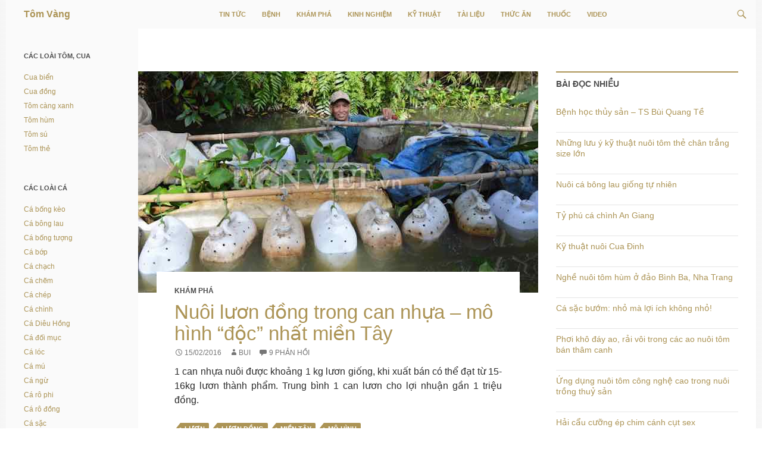

--- FILE ---
content_type: text/html; charset=UTF-8
request_url: https://www.tomvang.com/tag/luon-dong/
body_size: 13887
content:
<!DOCTYPE html>
<!--[if IE 7]>
<html class="ie ie7" lang="vi-VN">
<![endif]-->
<!--[if IE 8]>
<html class="ie ie8" lang="vi-VN">
<![endif]-->
<!--[if !(IE 7) & !(IE 8)]><!-->
<html lang="vi-VN">
<!--<![endif]-->
<head>
	<meta charset="UTF-8">
	<meta name="viewport" content="width=device-width">
	<title>Lươn đồng | Tôm Vàng</title>
	<link rel="profile" href="http://gmpg.org/xfn/11">
	<meta name="description" property="og:description" itemprop="description" content="Thông tin phục vụ nuôi trồng thủy sản như kênh tin tức, khám phá thế giới, chia sẻ kinh nghiệm, kỹ thuật nuôi, bệnh thủy sản, thuốc thủy sản, tài liệu thủy sản." /><meta name="keywords" property="og:keywords" itemprop="keywords" content="Tomvang, tomvang.com, Tôm Vàng, Tin tức, Bệnh, Khám phá, Kinh nghiệm, Kỹ thuật, Tài liệu, Thuốc, Video"  /><meta name="image" property="og:image" itemprop="image" content="https://www.tomvang.com/wp-content/uploads/2016/02/nuoi-luon-dong-trong-can-nhua-mo-hinh-doc-nhat-mien-tay.jpg" />	
	<meta content="Tôm Vàng" itemprop="sourceOrganization" name="source" />
	<meta content="Tôm Vàng" property="og:site_name" />
	<!--[if lt IE 9]>
	<script src="https://www.tomvang.com/wp-content/themes/twentyfourteen/js/html5.js"></script>
	<![endif]-->
	<script>(function(d, s, id){
				 var js, fjs = d.getElementsByTagName(s)[0];
				 if (d.getElementById(id)) {return;}
				 js = d.createElement(s); js.id = id;
				 js.src = "//connect.facebook.net/en_US/sdk.js#xfbml=1&version=v2.6";
				 fjs.parentNode.insertBefore(js, fjs);
			   }(document, 'script', 'facebook-jssdk'));</script><link rel='dns-prefetch' href='//ws.sharethis.com' />
<link rel='dns-prefetch' href='//secure.gravatar.com' />
<link rel='dns-prefetch' href='//fonts.googleapis.com' />
<link rel='dns-prefetch' href='//maxcdn.bootstrapcdn.com' />
<link rel='dns-prefetch' href='//s.w.org' />
<link href='https://fonts.gstatic.com' crossorigin rel='preconnect' />
<link rel="alternate" type="application/rss+xml" title="Dòng thông tin Tôm Vàng &raquo;" href="https://www.tomvang.com/feed/" />
<link rel="alternate" type="application/rss+xml" title="Dòng phản hồi Tôm Vàng &raquo;" href="https://www.tomvang.com/comments/feed/" />
<link rel="alternate" type="application/rss+xml" title="Dòng thông tin cho Thẻ Tôm Vàng &raquo; Lươn đồng" href="https://www.tomvang.com/tag/luon-dong/feed/" />
		<script>
			window._wpemojiSettings = {"baseUrl":"https:\/\/s.w.org\/images\/core\/emoji\/12.0.0-1\/72x72\/","ext":".png","svgUrl":"https:\/\/s.w.org\/images\/core\/emoji\/12.0.0-1\/svg\/","svgExt":".svg","source":{"concatemoji":"https:\/\/www.tomvang.com\/wp-includes\/js\/wp-emoji-release.min.js?ver=5.3.20"}};
			!function(e,a,t){var n,r,o,i=a.createElement("canvas"),p=i.getContext&&i.getContext("2d");function s(e,t){var a=String.fromCharCode;p.clearRect(0,0,i.width,i.height),p.fillText(a.apply(this,e),0,0);e=i.toDataURL();return p.clearRect(0,0,i.width,i.height),p.fillText(a.apply(this,t),0,0),e===i.toDataURL()}function c(e){var t=a.createElement("script");t.src=e,t.defer=t.type="text/javascript",a.getElementsByTagName("head")[0].appendChild(t)}for(o=Array("flag","emoji"),t.supports={everything:!0,everythingExceptFlag:!0},r=0;r<o.length;r++)t.supports[o[r]]=function(e){if(!p||!p.fillText)return!1;switch(p.textBaseline="top",p.font="600 32px Arial",e){case"flag":return s([127987,65039,8205,9895,65039],[127987,65039,8203,9895,65039])?!1:!s([55356,56826,55356,56819],[55356,56826,8203,55356,56819])&&!s([55356,57332,56128,56423,56128,56418,56128,56421,56128,56430,56128,56423,56128,56447],[55356,57332,8203,56128,56423,8203,56128,56418,8203,56128,56421,8203,56128,56430,8203,56128,56423,8203,56128,56447]);case"emoji":return!s([55357,56424,55356,57342,8205,55358,56605,8205,55357,56424,55356,57340],[55357,56424,55356,57342,8203,55358,56605,8203,55357,56424,55356,57340])}return!1}(o[r]),t.supports.everything=t.supports.everything&&t.supports[o[r]],"flag"!==o[r]&&(t.supports.everythingExceptFlag=t.supports.everythingExceptFlag&&t.supports[o[r]]);t.supports.everythingExceptFlag=t.supports.everythingExceptFlag&&!t.supports.flag,t.DOMReady=!1,t.readyCallback=function(){t.DOMReady=!0},t.supports.everything||(n=function(){t.readyCallback()},a.addEventListener?(a.addEventListener("DOMContentLoaded",n,!1),e.addEventListener("load",n,!1)):(e.attachEvent("onload",n),a.attachEvent("onreadystatechange",function(){"complete"===a.readyState&&t.readyCallback()})),(n=t.source||{}).concatemoji?c(n.concatemoji):n.wpemoji&&n.twemoji&&(c(n.twemoji),c(n.wpemoji)))}(window,document,window._wpemojiSettings);
		</script>
		<style>
img.wp-smiley,
img.emoji {
	display: inline !important;
	border: none !important;
	box-shadow: none !important;
	height: 1em !important;
	width: 1em !important;
	margin: 0 .07em !important;
	vertical-align: -0.1em !important;
	background: none !important;
	padding: 0 !important;
}
</style>
	<link rel='stylesheet' id='twentyfourteen-jetpack-css'  href='https://www.tomvang.com/wp-content/plugins/jetpack/modules/theme-tools/compat/twentyfourteen.css?ver=8.1.4' media='all' />
<link rel='stylesheet' id='wp-block-library-css'  href='https://www.tomvang.com/wp-includes/css/dist/block-library/style.min.css?ver=5.3.20' media='all' />
<style id='wp-block-library-inline-css'>
.has-text-align-justify{text-align:justify;}
</style>
<link rel='stylesheet' id='wp-block-library-theme-css'  href='https://www.tomvang.com/wp-includes/css/dist/block-library/theme.min.css?ver=5.3.20' media='all' />
<link rel='stylesheet' id='contact-form-7-css'  href='https://www.tomvang.com/wp-content/plugins/contact-form-7/includes/css/styles.css?ver=5.2.2' media='all' />
<link rel='stylesheet' id='simple-share-buttons-adder-indie-css'  href='//fonts.googleapis.com/css?family=Indie+Flower&#038;ver=5.3.20' media='all' />
<link rel='stylesheet' id='simple-share-buttons-adder-font-awesome-css'  href='//maxcdn.bootstrapcdn.com/font-awesome/4.3.0/css/font-awesome.min.css?ver=5.3.20' media='all' />
<link rel='stylesheet' id='wordpress-popular-posts-css-css'  href='https://www.tomvang.com/wp-content/plugins/wordpress-popular-posts/assets/css/wpp.css?ver=5.2.4' media='all' />
<link rel='stylesheet' id='mediaelement-css'  href='https://www.tomvang.com/wp-includes/js/mediaelement/mediaelementplayer-legacy.min.css?ver=4.2.13-9993131' media='all' />
<link rel='stylesheet' id='wp-mediaelement-css'  href='https://www.tomvang.com/wp-includes/js/mediaelement/wp-mediaelement.min.css?ver=5.3.20' media='all' />
<link rel='stylesheet' id='twentyfourteen-lato-css'  href='https://fonts.googleapis.com/css?family=Lato%3A300%2C400%2C700%2C900%2C300italic%2C400italic%2C700italic&#038;subset=latin%2Clatin-ext&#038;display=fallback' media='all' />
<link rel='stylesheet' id='genericons-css'  href='https://www.tomvang.com/wp-content/plugins/jetpack/_inc/genericons/genericons/genericons.css?ver=3.1' media='all' />
<link rel='stylesheet' id='twentyfourteen-style-css'  href='https://www.tomvang.com/wp-content/themes/twentyfourteen-child/style.css?ver=20190507' media='all' />
<link rel='stylesheet' id='twentyfourteen-block-style-css'  href='https://www.tomvang.com/wp-content/themes/twentyfourteen/css/blocks.css?ver=20190102' media='all' />
<!--[if lt IE 9]>
<link rel='stylesheet' id='twentyfourteen-ie-css'  href='https://www.tomvang.com/wp-content/themes/twentyfourteen/css/ie.css?ver=20140701' media='all' />
<![endif]-->
<link rel='stylesheet' id='jetpack_css-css'  href='https://www.tomvang.com/wp-content/plugins/jetpack/css/jetpack.css?ver=8.1.4' media='all' />
<script src='https://www.tomvang.com/wp-includes/js/jquery/jquery.js?ver=1.12.4-wp'></script>
<script src='https://www.tomvang.com/wp-includes/js/jquery/jquery-migrate.min.js?ver=1.4.1'></script>
<script id='st_insights_js' src='https://ws.sharethis.com/button/st_insights.js?publisher=4d48b7c5-0ae3-43d4-bfbe-3ff8c17a8ae6&#038;product=simpleshare'></script>
<script id="wpp-json" type="application/json">
{"sampling_active":0,"sampling_rate":100,"ajax_url":"https:\/\/www.tomvang.com\/wp-json\/wordpress-popular-posts\/v1\/popular-posts","ID":0,"token":"80e31bc3b7","lang":0,"debug":0}
</script>
<script src='https://www.tomvang.com/wp-content/plugins/wordpress-popular-posts/assets/js/wpp.min.js?ver=5.2.4'></script>
<link rel='https://api.w.org/' href='https://www.tomvang.com/wp-json/' />
<link rel="EditURI" type="application/rsd+xml" title="RSD" href="https://www.tomvang.com/xmlrpc.php?rsd" />
<link rel="wlwmanifest" type="application/wlwmanifest+xml" href="https://www.tomvang.com/wp-includes/wlwmanifest.xml" /> 
<meta name="generator" content="WordPress 5.3.20" />
<script type="text/javascript">
	window._wp_rp_static_base_url = 'https://wprp.zemanta.com/static/';
	window._wp_rp_wp_ajax_url = "https://www.tomvang.com/wp-admin/admin-ajax.php";
	window._wp_rp_plugin_version = '3.6.4';
	window._wp_rp_post_id = '4596';
	window._wp_rp_num_rel_posts = '4';
	window._wp_rp_thumbnails = true;
	window._wp_rp_post_title = 'Nu%C3%B4i+l%C6%B0%C6%A1n+%C4%91%E1%BB%93ng+trong+can+nh%E1%BB%B1a+-+m%C3%B4+h%C3%ACnh+%E2%80%9C%C4%91%E1%BB%99c%E2%80%9D+nh%E1%BA%A5t+mi%E1%BB%81n+T%C3%A2y';
	window._wp_rp_post_tags = ['l%C6%B0%C6%A1n+%C4%91%E1%BB%93ng', 'm%C3%B4+h%C3%ACnh', 'l%C6%B0%C6%A1n', 'mi%E1%BB%81n+t%C3%A2y', 'kh%C3%A1m+ph%C3%A1', 'thc', 'nui', 'dong', 'trung', 'giang', 'nh', 'ng', 'thanh', 'cho', 'tn', 'nha', 'ra', 'cu', 'trong', 'xi'];
	window._wp_rp_promoted_content = true;
</script>
<link rel="stylesheet" href="https://www.tomvang.com/wp-content/plugins/wordpress-23-related-posts-plugin/static/themes/vertical-m.css?version=3.6.4" />

<link rel='dns-prefetch' href='//v0.wordpress.com'/>
<link rel='dns-prefetch' href='//jetpack.wordpress.com'/>
<link rel='dns-prefetch' href='//s0.wp.com'/>
<link rel='dns-prefetch' href='//s1.wp.com'/>
<link rel='dns-prefetch' href='//s2.wp.com'/>
<link rel='dns-prefetch' href='//public-api.wordpress.com'/>
<link rel='dns-prefetch' href='//0.gravatar.com'/>
<link rel='dns-prefetch' href='//1.gravatar.com'/>
<link rel='dns-prefetch' href='//2.gravatar.com'/>
<style type='text/css'>img#wpstats{display:none}</style></head>

<body class="archive tag tag-luon-dong tag-492 wp-embed-responsive group-blog masthead-fixed list-view">

<div id="page" class="hfeed site">
	
	<header id="masthead" class="site-header" role="banner">
		<div class="header-main">
			<h1 class="site-title"><a title="Vì người nuôi trồng thủy sản" href="https://www.tomvang.com/" rel="home">Tôm Vàng</a></h1>

			<div class="search-toggle">
				<a href="#search-container" class="screen-reader-text">Tìm kiếm</a>
			</div>

			<nav id="primary-navigation" class="site-navigation primary-navigation" role="navigation">
				<button class="menu-toggle">Trình đơn cơ sở</button>
				<a class="screen-reader-text skip-link" href="#content">Chuyển đến nội dung</a>
				<div class="menu-primary-menu-container"><ul id="menu-primary-menu" class="nav-menu"><li id="menu-item-5" class="menu-item menu-item-type-taxonomy menu-item-object-category menu-item-5"><a title="Thông tin thủy sản" href="https://www.tomvang.com/tin-tuc/">Tin tức</a></li>
<li id="menu-item-23" class="menu-item menu-item-type-taxonomy menu-item-object-category menu-item-23"><a title="Bệnh thủy sản" href="https://www.tomvang.com/benh/">Bệnh</a></li>
<li id="menu-item-1162" class="menu-item menu-item-type-taxonomy menu-item-object-category menu-item-1162"><a title="Khám phá thế giới thủy sản" href="https://www.tomvang.com/kham-pha/">Khám phá</a></li>
<li id="menu-item-1089" class="menu-item menu-item-type-taxonomy menu-item-object-category menu-item-1089"><a title="Chia sẻ kinh nghiệm nuôi trồng thủy sản" href="https://www.tomvang.com/kinh-nghiem/">Kinh nghiệm</a></li>
<li id="menu-item-24" class="menu-item menu-item-type-taxonomy menu-item-object-category menu-item-24"><a title="Kỹ thuật nuôi trồng thủy sản" href="https://www.tomvang.com/ky-thuat/">Kỹ thuật</a></li>
<li id="menu-item-25" class="menu-item menu-item-type-taxonomy menu-item-object-category menu-item-25"><a title="Tài liệu kiến thức thủy sản" href="https://www.tomvang.com/tai-lieu/">Tài liệu</a></li>
<li id="menu-item-1921" class="menu-item menu-item-type-taxonomy menu-item-object-category menu-item-1921"><a title="Thức ăn thủy sản" href="https://www.tomvang.com/thuc-an/">Thức ăn</a></li>
<li id="menu-item-26" class="menu-item menu-item-type-taxonomy menu-item-object-category menu-item-26"><a title="Thuốc nuôi trồng thủy sản" href="https://www.tomvang.com/thuoc/">Thuốc</a></li>
<li id="menu-item-781" class="menu-item menu-item-type-custom menu-item-object-custom menu-item-781"><a title="Video thủy sản" href="http://tomvang.com/type/video/">Video</a></li>
</ul></div>			</nav>
		</div>

		<div id="search-container" class="search-box-wrapper hide">
			<div class="search-box">
				<form role="search" method="get" class="search-form" action="https://www.tomvang.com/">
				<label>
					<span class="screen-reader-text">Tìm kiếm cho:</span>
					<input type="search" class="search-field" placeholder="Tìm kiếm &hellip;" value="" name="s" />
				</label>
				<input type="submit" class="search-submit" value="Tìm kiếm" />
			</form>			</div>
		</div>
	</header><!-- #masthead -->

	<div id="main" class="site-main">

	<section id="primary" class="content-area">
		<div id="content" class="site-content" role="main">

			
			<header class="archive-header">
				<h1 class="archive-title">
				Lưu trữ cho từ khóa: Lươn đồng				</h1>

							</header><!-- .archive-header -->

				
<article id="post-4596" class="post-4596 post type-post status-publish format-standard has-post-thumbnail hentry category-kham-pha tag-luon tag-luon-dong tag-mien-tay tag-mo-hinh">
	
	<a class="post-thumbnail" href="https://www.tomvang.com/kham-pha/nuoi-luon-dong-trong-can-nhua-mo-hinh-doc-nhat-mien-tay/" aria-hidden="true">
			<img src="https://www.tomvang.com/wp-content/uploads/2016/02/nuoi-luon-dong-trong-can-nhua-mo-hinh-doc-nhat-mien-tay.jpg" class="attachment-post-thumbnail size-post-thumbnail wp-post-image" alt="Nuôi lươn đồng trong can nhựa &#8211; mô hình “độc” nhất miền Tây" />	</a>

			
	<header class="entry-header">
				<div class="entry-meta">
			<span class="cat-links"><a href="https://www.tomvang.com/kham-pha/" rel="category tag">Khám phá</a></span>
		</div>
		<h1 class="entry-title"><a href="https://www.tomvang.com/kham-pha/nuoi-luon-dong-trong-can-nhua-mo-hinh-doc-nhat-mien-tay/" rel="bookmark">Nuôi lươn đồng trong can nhựa &#8211; mô hình “độc” nhất miền Tây</a></h1>
		<div class="entry-meta">
			<span class="entry-date"><a href="https://www.tomvang.com/kham-pha/nuoi-luon-dong-trong-can-nhua-mo-hinh-doc-nhat-mien-tay/" rel="bookmark"><time class="entry-date" datetime="2016-02-15T02:38:21+07:00">15/02/2016</time></a></span> <span class="byline"><span class="author vcard"><a class="url fn n" href="https://www.tomvang.com/author/bui/" rel="author">BUI</a></span></span>			<span class="comments-link"><a href="https://www.tomvang.com/kham-pha/nuoi-luon-dong-trong-can-nhua-mo-hinh-doc-nhat-mien-tay/#comments">9 phản hồi</a></span>
					</div><!-- .entry-meta -->
	</header><!-- .entry-header -->

		<div class="entry-summary">
		<p>1 can nhựa nuôi được khoảng 1 kg lươn giống, khi xuất bán có thể đạt từ 15-16kg lươn thành phẩm. Trung bình 1 can lươn cho lợi nhuận gần 1 triệu đồng.</p>
	</div><!-- .entry-summary -->
	
	<footer class="entry-meta"><span class="tag-links"><a href="https://www.tomvang.com/tag/luon/" rel="tag">Lươn</a><a href="https://www.tomvang.com/tag/luon-dong/" rel="tag">Lươn đồng</a><a href="https://www.tomvang.com/tag/mien-tay/" rel="tag">Miền Tây</a><a href="https://www.tomvang.com/tag/mo-hinh/" rel="tag">Mô hình</a></span></footer></article><!-- #post-## -->

<article id="post-4045" class="post-4045 post type-post status-publish format-standard has-post-thumbnail hentry category-tin-tuc tag-luon tag-luon-dong tag-nhan-tao">
	
	<a class="post-thumbnail" href="https://www.tomvang.com/tin-tuc/sinh-san-nhan-tao-giong-luon-dong/" aria-hidden="true">
			<img src="https://www.tomvang.com/wp-content/uploads/2015/08/sinh-san-nhan-tao-giong-luon-dong-672x372.jpg" class="attachment-post-thumbnail size-post-thumbnail wp-post-image" alt="Sinh sản nhân tạo giống lươn đồng" />	</a>

			
	<header class="entry-header">
				<div class="entry-meta">
			<span class="cat-links"><a href="https://www.tomvang.com/tin-tuc/" rel="category tag">Tin tức</a></span>
		</div>
		<h1 class="entry-title"><a href="https://www.tomvang.com/tin-tuc/sinh-san-nhan-tao-giong-luon-dong/" rel="bookmark">Sinh sản nhân tạo giống lươn đồng</a></h1>
		<div class="entry-meta">
			<span class="entry-date"><a href="https://www.tomvang.com/tin-tuc/sinh-san-nhan-tao-giong-luon-dong/" rel="bookmark"><time class="entry-date" datetime="2015-08-20T14:11:54+07:00">20/08/2015</time></a></span> <span class="byline"><span class="author vcard"><a class="url fn n" href="https://www.tomvang.com/author/tran/" rel="author">TRAN</a></span></span>			<span class="comments-link"><a href="https://www.tomvang.com/tin-tuc/sinh-san-nhan-tao-giong-luon-dong/#comments">6 phản hồi</a></span>
					</div><!-- .entry-meta -->
	</header><!-- .entry-header -->

		<div class="entry-summary">
		<p>Trung tâm giống thủy sản Bình Định (Trung tâm) đã cho lươn đồng sinh sản thành công, tạo ra được con giống chất lượng. Các mô hình nuôi lươn  thương phẩm trong môi trường không bùn cũng đã cho kết quả khả quan.</p>
	</div><!-- .entry-summary -->
	
	<footer class="entry-meta"><span class="tag-links"><a href="https://www.tomvang.com/tag/luon/" rel="tag">Lươn</a><a href="https://www.tomvang.com/tag/luon-dong/" rel="tag">Lươn đồng</a><a href="https://www.tomvang.com/tag/nhan-tao/" rel="tag">Nhân tạo</a></span></footer></article><!-- #post-## -->

<article id="post-2795" class="post-2795 post type-post status-publish format-video hentry category-ky-thuat tag-luon tag-luon-dong tag-thuong-pham post_format-post-format-video">
	
	<header class="entry-header">
				<div class="entry-meta">
			<span class="cat-links"><a href="https://www.tomvang.com/ky-thuat/" rel="category tag">Kỹ thuật</a></span>
		</div><!-- .entry-meta -->
			<h1 class="entry-title"><a href="https://www.tomvang.com/ky-thuat/nuoi-luon-dong-thuong-pham/" rel="bookmark">Nuôi lươn đồng thương phẩm</a></h1>
		<div class="entry-meta">
			<span class="post-format">
				<a class="entry-format" href="https://www.tomvang.com/type/video/">Video</a>
			</span>

			<span class="entry-date"><a href="https://www.tomvang.com/ky-thuat/nuoi-luon-dong-thuong-pham/" rel="bookmark"><time class="entry-date" datetime="2014-12-30T00:30:47+07:00">30/12/2014</time></a></span> <span class="byline"><span class="author vcard"><a class="url fn n" href="https://www.tomvang.com/author/bui/" rel="author">BUI</a></span></span>
						<span class="comments-link"><a href="https://www.tomvang.com/ky-thuat/nuoi-luon-dong-thuong-pham/#comments">7 phản hồi</a></span>
			
					</div><!-- .entry-meta -->
	</header><!-- .entry-header -->

	<div class="entry-content">
		<p><span class="embed-youtube" style="text-align:center; display: block;"><iframe class='youtube-player' type='text/html' width='550' height='310' src='https://www.youtube.com/embed/hXFDmKrKzsQ?version=3&#038;rel=1&#038;fs=1&#038;autohide=2&#038;showsearch=0&#038;showinfo=1&#038;iv_load_policy=1&#038;wmode=transparent' allowfullscreen='true' style='border:0;'></iframe></span></p>
	</div><!-- .entry-content -->

	<footer class="entry-meta"><span class="tag-links"><a href="https://www.tomvang.com/tag/luon/" rel="tag">Lươn</a><a href="https://www.tomvang.com/tag/luon-dong/" rel="tag">Lươn đồng</a><a href="https://www.tomvang.com/tag/thuong-pham/" rel="tag">Thương phẩm</a></span></footer></article><!-- #post-2795 -->

<article id="post-2420" class="post-2420 post type-post status-publish format-standard has-post-thumbnail hentry category-tin-tuc tag-luon tag-luon-dong tag-san-xuat-giong">
	
	<a class="post-thumbnail" href="https://www.tomvang.com/tin-tuc/san-xuat-giong-luon-dong/" aria-hidden="true">
			<img src="https://www.tomvang.com/wp-content/uploads/2014/11/san-xuat-giong-luon-dong-672x372.jpg" class="attachment-post-thumbnail size-post-thumbnail wp-post-image" alt="Sản xuất giống lươn đồng" />	</a>

			
	<header class="entry-header">
				<div class="entry-meta">
			<span class="cat-links"><a href="https://www.tomvang.com/tin-tuc/" rel="category tag">Tin tức</a></span>
		</div>
		<h1 class="entry-title"><a href="https://www.tomvang.com/tin-tuc/san-xuat-giong-luon-dong/" rel="bookmark">Sản xuất giống lươn đồng</a></h1>
		<div class="entry-meta">
			<span class="entry-date"><a href="https://www.tomvang.com/tin-tuc/san-xuat-giong-luon-dong/" rel="bookmark"><time class="entry-date" datetime="2014-11-13T15:05:58+07:00">13/11/2014</time></a></span> <span class="byline"><span class="author vcard"><a class="url fn n" href="https://www.tomvang.com/author/bui/" rel="author">BUI</a></span></span>			<span class="comments-link"><a href="https://www.tomvang.com/tin-tuc/san-xuat-giong-luon-dong/#respond">Để lại phản hồi</a></span>
					</div><!-- .entry-meta -->
	</header><!-- .entry-header -->

		<div class="entry-summary">
		<p>Trong những năm qua, nhu cầu lươn giống trên địa bàn Bình Định khá cao, mỗi năm cần có từ 800.000 con đến 1 triệu con mới đáp ứng đủ cho nhu cầu người nuôi.&nbsp;</p>
	</div><!-- .entry-summary -->
	
	<footer class="entry-meta"><span class="tag-links"><a href="https://www.tomvang.com/tag/luon/" rel="tag">Lươn</a><a href="https://www.tomvang.com/tag/luon-dong/" rel="tag">Lươn đồng</a><a href="https://www.tomvang.com/tag/san-xuat-giong/" rel="tag">Sản xuất giống</a></span></footer></article><!-- #post-## -->
		</div><!-- #content -->
	</section><!-- #primary -->

<div id="content-sidebar" class="content-sidebar widget-area" role="complementary">
	
<aside id="wpp-2" class="widget popular-posts">
<h1 class="widget-title">Bài đọc nhiều</h1>
<!-- WordPress Popular Posts -->

<ul class="wpp-list">
<li>
<a href="https://www.tomvang.com/tai-lieu/benh-hoc-thuy-san-ts-bui-quang-te/" class="wpp-post-title" target="_self">Bệnh học thủy sản &#8211; TS Bùi Quang Tề</a>
</li>
<li>
<a href="https://www.tomvang.com/ky-thuat/nhung-luu-y-ky-thuat-nuoi-tom-the-chan-trang-size-lon/" class="wpp-post-title" target="_self">Những lưu ý kỹ thuật nuôi tôm thẻ chân trắng size lớn</a>
</li>
<li>
<a href="https://www.tomvang.com/tin-tuc/nuoi-ca-bong-lau-giong-tu-nhien/" class="wpp-post-title" target="_self">Nuôi cá bông lau giống tự nhiên</a>
</li>
<li>
<a href="https://www.tomvang.com/tin-tuc/ty-phu-ca-chinh-an-giang/" class="wpp-post-title" target="_self">Tỷ phú cá chình An Giang</a>
</li>
<li>
<a href="https://www.tomvang.com/ky-thuat/ky-thuat-nuoi-cua-dinh/" class="wpp-post-title" target="_self">Kỹ thuật nuôi Cua Đinh</a>
</li>
<li>
<a href="https://www.tomvang.com/kinh-nghiem/nghe-nuoi-tom-hum-o-dao-binh-ba-nha-trang/" class="wpp-post-title" target="_self">Nghề nuôi tôm hùm ở đảo Bình Ba, Nha Trang</a>
</li>
<li>
<a href="https://www.tomvang.com/tin-tuc/ca-sac-buom-nho-ma-loi-ich-khong-nho/" class="wpp-post-title" target="_self">Cá sặc bướm: nhỏ mà lợi ích không nhỏ!</a>
</li>
<li>
<a href="https://www.tomvang.com/ky-thuat/phoi-kho-day-ao-rai-voi-trong-cac-ao-nuoi-tom-ban-tham-canh/" class="wpp-post-title" target="_self">Phơi khô đáy ao, rải vôi trong các ao nuôi tôm bán thâm canh</a>
</li>
<li>
<a href="https://www.tomvang.com/tin-tuc/ung-dung-nuoi-tom-cong-nghe-cao-trong-nuoi-trong-thuy-san/" class="wpp-post-title" target="_self">Ứng dụng nuôi tôm công nghệ cao trong nuôi trồng thuỷ sản</a>
</li>
<li>
<a href="https://www.tomvang.com/tin-tuc/hai-cau-cuong-ep-chim-canh-cut-sex/" class="wpp-post-title" target="_self">Hải cẩu cưỡng ép chim cánh cụt sex</a>
</li>
</ul>

</aside>
<aside id="nav_menu-2" class="widget widget_nav_menu"><h1 class="widget-title">Bài viết hay</h1><div class="menu-second-menu-container"><ul id="menu-second-menu" class="menu"><li id="menu-item-4266" class="menu-item menu-item-type-custom menu-item-object-custom menu-item-4266"><a href="http://tomvang.com/kinh-nghiem/nuoi-tom-the-chan-trang-thanh-cong-bang-vi-sinh-toi/">Nuôi tôm thẻ chân trắng thành công bằng vi sinh + tỏi</a></li>
<li id="menu-item-4419" class="menu-item menu-item-type-custom menu-item-object-custom menu-item-4419"><a href="http://tomvang.com/benh/tai-sao-viec-tri-benh-cho-tom-thuong-kem-hieu-qua/">Tại sao việc trị bệnh cho tôm thường kém hiệu quả?</a></li>
<li id="menu-item-687" class="menu-item menu-item-type-custom menu-item-object-custom menu-item-687"><a href="http://tomvang.com/ky-thuat/vai-tro-cua-ca-ro-phi-trong-ao-tom/">Vai trò của cá rô phi trong ao tôm</a></li>
<li id="menu-item-1886" class="menu-item menu-item-type-custom menu-item-object-custom menu-item-1886"><a href="http://tomvang.com/ky-thuat/phuong-phap-chon-tom-giong/">Phương pháp chọn tôm giống</a></li>
<li id="menu-item-688" class="menu-item menu-item-type-custom menu-item-object-custom menu-item-688"><a href="http://tomvang.com/ky-thuat/ky-thuat-nuoi-ca-trong-ruong-lua/">Kỹ thuật nuôi cá trong ruộng lúa</a></li>
<li id="menu-item-2023" class="menu-item menu-item-type-custom menu-item-object-custom menu-item-2023"><a href="http://tomvang.com/kinh-nghiem/10-bai-hoc-de-nuoi-thanh-cong-tom-the-chan-trang-tai-thai-lan/">10 Bài học để nuôi thành công tôm thẻ chân trắng tại Thái Lan</a></li>
<li id="menu-item-1073" class="menu-item menu-item-type-custom menu-item-object-custom menu-item-1073"><a href="http://tomvang.com/ky-thuat/nuoi-ghep-ca-ro-phi-trong-ao-tom/">Nuôi ghép cá rô phi trong ao tôm</a></li>
<li id="menu-item-686" class="menu-item menu-item-type-custom menu-item-object-custom menu-item-686"><a href="http://tomvang.com/tai-lieu/benh-hoc-thuy-san-ts-bui-quang-te/">Bệnh học thủy sản – TS Bùi Quang Tề</a></li>
<li id="menu-item-1170" class="menu-item menu-item-type-custom menu-item-object-custom menu-item-1170"><a href="http://tomvang.com/tai-lieu/tai-lieu-ky-thuat-nuoi-trong-va-van-chuyen-thuy-san-cua-bo/">Tài liệu kỹ thuật nuôi trông và vận chuyển thủy sản của Bộ</a></li>
<li id="menu-item-689" class="menu-item menu-item-type-custom menu-item-object-custom menu-item-689"><a href="http://tomvang.com/ky-thuat/ky-thuat-nuoi-tom-cang-xanh-tren-ruong-lua/">Kỹ thuật nuôi tôm càng xanh trên ruộng lúa</a></li>
<li id="menu-item-692" class="menu-item menu-item-type-custom menu-item-object-custom menu-item-692"><a href="http://tomvang.com/ky-thuat/cac-buoc-chuan-bi-vu-tom-moi/">Các bước chuẩn bị vụ tôm mới</a></li>
<li id="menu-item-693" class="menu-item menu-item-type-custom menu-item-object-custom menu-item-693"><a href="http://tomvang.com/ky-thuat/giam-he-so-chuyen-hoa-thuc-an-trong-nuoi-tom/">Giảm hệ số chuyển hóa thức ăn trong nuôi tôm</a></li>
<li id="menu-item-936" class="menu-item menu-item-type-custom menu-item-object-custom menu-item-936"><a href="http://tomvang.com/ky-thuat/kinh-nghiem-nuoi-ghep-ca-chach-dong-voi-cua-dong/">Kinh nghiệm nuôi ghép cá chạch đồng với cua đồng</a></li>
<li id="menu-item-1413" class="menu-item menu-item-type-custom menu-item-object-custom menu-item-1413"><a href="http://tomvang.com/tin-tuc/loi-ich-kep-tu-nuoi-ca-doi-muc-va-tom-su/">Lợi ích kép từ nuôi cá đối mục và tôm sú</a></li>
</ul></div></aside><aside id="tag_cloud-2" class="widget widget_tag_cloud"><h1 class="widget-title">Thẻ</h1><div class="tagcloud"><ul class='wp-tag-cloud' role='list'>
	<li><a href="https://www.tomvang.com/tag/an-toan/" class="tag-cloud-link tag-link-34 tag-link-position-1" style="font-size: 9.4383561643836pt;" aria-label="An toàn (23 mục)">An toàn</a></li>
	<li><a href="https://www.tomvang.com/tag/ao-nuoi/" class="tag-cloud-link tag-link-91 tag-link-position-2" style="font-size: 13.657534246575pt;" aria-label="Ao nuôi (65 mục)">Ao nuôi</a></li>
	<li><a href="https://www.tomvang.com/tag/bien/" class="tag-cloud-link tag-link-198 tag-link-position-3" style="font-size: 10.780821917808pt;" aria-label="Biển (32 mục)">Biển</a></li>
	<li><a href="https://www.tomvang.com/tag/ben-vung/" class="tag-cloud-link tag-link-64 tag-link-position-4" style="font-size: 11.739726027397pt;" aria-label="Bền vững (41 mục)">Bền vững</a></li>
	<li><a href="https://www.tomvang.com/tag/benh-dom-trang/" class="tag-cloud-link tag-link-18 tag-link-position-5" style="font-size: 9.2465753424658pt;" aria-label="Bệnh đốm trắng (22 mục)">Bệnh đốm trắng</a></li>
	<li><a href="https://www.tomvang.com/tag/che-pham-sinh-hoc/" class="tag-cloud-link tag-link-106 tag-link-position-6" style="font-size: 8pt;" aria-label="Chế phẩm sinh học (16 mục)">Chế phẩm sinh học</a></li>
	<li><a href="https://www.tomvang.com/tag/cua/" class="tag-cloud-link tag-link-87 tag-link-position-7" style="font-size: 11.356164383562pt;" aria-label="Cua (37 mục)">Cua</a></li>
	<li><a href="https://www.tomvang.com/tag/ca-mau/" class="tag-cloud-link tag-link-284 tag-link-position-8" style="font-size: 8.4794520547945pt;" aria-label="Cà Mau (18 mục)">Cà Mau</a></li>
	<li><a href="https://www.tomvang.com/tag/ca/" class="tag-cloud-link tag-link-23 tag-link-position-9" style="font-size: 21.13698630137pt;" aria-label="Cá (399 mục)">Cá</a></li>
	<li><a href="https://www.tomvang.com/tag/ca-chinh/" class="tag-cloud-link tag-link-25 tag-link-position-10" style="font-size: 8pt;" aria-label="Cá chình (16 mục)">Cá chình</a></li>
	<li><a href="https://www.tomvang.com/tag/ca-ro-phi/" class="tag-cloud-link tag-link-11 tag-link-position-11" style="font-size: 12.602739726027pt;" aria-label="Cá rô phi (50 mục)">Cá rô phi</a></li>
	<li><a href="https://www.tomvang.com/tag/ca-tra/" class="tag-cloud-link tag-link-36 tag-link-position-12" style="font-size: 8.4794520547945pt;" aria-label="Cá tra (18 mục)">Cá tra</a></li>
	<li><a href="https://www.tomvang.com/tag/cong-nghiep/" class="tag-cloud-link tag-link-116 tag-link-position-13" style="font-size: 8.2876712328767pt;" aria-label="Công nghiệp (17 mục)">Công nghiệp</a></li>
	<li><a href="https://www.tomvang.com/tag/cong-nghe/" class="tag-cloud-link tag-link-167 tag-link-position-14" style="font-size: 11.739726027397pt;" aria-label="Công nghệ (41 mục)">Công nghệ</a></li>
	<li><a href="https://www.tomvang.com/tag/dich-benh/" class="tag-cloud-link tag-link-20 tag-link-position-15" style="font-size: 11.452054794521pt;" aria-label="Dịch bệnh (38 mục)">Dịch bệnh</a></li>
	<li><a href="https://www.tomvang.com/tag/ems/" class="tag-cloud-link tag-link-71 tag-link-position-16" style="font-size: 8.8630136986301pt;" aria-label="EMS (20 mục)">EMS</a></li>
	<li><a href="https://www.tomvang.com/tag/featured/" class="tag-cloud-link tag-link-3 tag-link-position-17" style="font-size: 13.753424657534pt;" aria-label="Featured (67 mục)">Featured</a></li>
	<li><a href="https://www.tomvang.com/tag/giai-phap/" class="tag-cloud-link tag-link-225 tag-link-position-18" style="font-size: 10.397260273973pt;" aria-label="Giải pháp (29 mục)">Giải pháp</a></li>
	<li><a href="https://www.tomvang.com/tag/hieu-qua/" class="tag-cloud-link tag-link-226 tag-link-position-19" style="font-size: 13.561643835616pt;" aria-label="Hiệu quả (63 mục)">Hiệu quả</a></li>
	<li><a href="https://www.tomvang.com/tag/khang-sinh/" class="tag-cloud-link tag-link-70 tag-link-position-20" style="font-size: 8.6712328767123pt;" aria-label="Kháng sinh (19 mục)">Kháng sinh</a></li>
	<li><a href="https://www.tomvang.com/tag/ket-hop/" class="tag-cloud-link tag-link-88 tag-link-position-21" style="font-size: 8.8630136986301pt;" aria-label="Kết hợp (20 mục)">Kết hợp</a></li>
	<li><a href="https://www.tomvang.com/tag/lua/" class="tag-cloud-link tag-link-133 tag-link-position-22" style="font-size: 10.205479452055pt;" aria-label="Lúa (28 mục)">Lúa</a></li>
	<li><a href="https://www.tomvang.com/tag/luu-y/" class="tag-cloud-link tag-link-360 tag-link-position-23" style="font-size: 10.109589041096pt;" aria-label="Lưu ý (27 mục)">Lưu ý</a></li>
	<li><a href="https://www.tomvang.com/tag/luon/" class="tag-cloud-link tag-link-72 tag-link-position-24" style="font-size: 8.4794520547945pt;" aria-label="Lươn (18 mục)">Lươn</a></li>
	<li><a href="https://www.tomvang.com/tag/mo-hinh/" class="tag-cloud-link tag-link-146 tag-link-position-25" style="font-size: 14.904109589041pt;" aria-label="Mô hình (89 mục)">Mô hình</a></li>
	<li><a href="https://www.tomvang.com/tag/moi-truong/" class="tag-cloud-link tag-link-60 tag-link-position-26" style="font-size: 11.260273972603pt;" aria-label="Môi trường (36 mục)">Môi trường</a></li>
	<li><a href="https://www.tomvang.com/tag/nuoi-trong/" class="tag-cloud-link tag-link-399 tag-link-position-27" style="font-size: 10.684931506849pt;" aria-label="Nuôi trồng (31 mục)">Nuôi trồng</a></li>
	<li><a href="https://www.tomvang.com/tag/nuoc-lo/" class="tag-cloud-link tag-link-45 tag-link-position-28" style="font-size: 10.109589041096pt;" aria-label="Nước lợ (27 mục)">Nước lợ</a></li>
	<li><a href="https://www.tomvang.com/tag/phong-benh/" class="tag-cloud-link tag-link-102 tag-link-position-29" style="font-size: 12.698630136986pt;" aria-label="Phòng bệnh (52 mục)">Phòng bệnh</a></li>
	<li><a href="https://www.tomvang.com/tag/quy-trinh/" class="tag-cloud-link tag-link-503 tag-link-position-30" style="font-size: 8.2876712328767pt;" aria-label="Quy trình (17 mục)">Quy trình</a></li>
	<li><a href="https://www.tomvang.com/tag/quan-ly/" class="tag-cloud-link tag-link-337 tag-link-position-31" style="font-size: 9.9178082191781pt;" aria-label="Quản lý (26 mục)">Quản lý</a></li>
	<li><a href="https://www.tomvang.com/tag/ruong-lua/" class="tag-cloud-link tag-link-79 tag-link-position-32" style="font-size: 8pt;" aria-label="Ruộng lúa (16 mục)">Ruộng lúa</a></li>
	<li><a href="https://www.tomvang.com/tag/sinh-hoc/" class="tag-cloud-link tag-link-69 tag-link-position-33" style="font-size: 10.493150684932pt;" aria-label="Sinh học (30 mục)">Sinh học</a></li>
	<li><a href="https://www.tomvang.com/tag/thanh-cong/" class="tag-cloud-link tag-link-469 tag-link-position-34" style="font-size: 8.4794520547945pt;" aria-label="Thành công (18 mục)">Thành công</a></li>
	<li><a href="https://www.tomvang.com/tag/tham-canh/" class="tag-cloud-link tag-link-16 tag-link-position-35" style="font-size: 10.205479452055pt;" aria-label="Thâm canh (28 mục)">Thâm canh</a></li>
	<li><a href="https://www.tomvang.com/tag/thuong-pham/" class="tag-cloud-link tag-link-51 tag-link-position-36" style="font-size: 12.986301369863pt;" aria-label="Thương phẩm (55 mục)">Thương phẩm</a></li>
	<li><a href="https://www.tomvang.com/tag/tri-benh/" class="tag-cloud-link tag-link-104 tag-link-position-37" style="font-size: 11.356164383562pt;" aria-label="Trị bệnh (37 mục)">Trị bệnh</a></li>
	<li><a href="https://www.tomvang.com/tag/tom/" class="tag-cloud-link tag-link-12 tag-link-position-38" style="font-size: 22pt;" aria-label="Tôm (493 mục)">Tôm</a></li>
	<li><a href="https://www.tomvang.com/tag/tom-cang-xanh/" class="tag-cloud-link tag-link-13 tag-link-position-39" style="font-size: 10.876712328767pt;" aria-label="Tôm càng xanh (33 mục)">Tôm càng xanh</a></li>
	<li><a href="https://www.tomvang.com/tag/tom-hum/" class="tag-cloud-link tag-link-65 tag-link-position-40" style="font-size: 9.7260273972603pt;" aria-label="Tôm Hùm (25 mục)">Tôm Hùm</a></li>
	<li><a href="https://www.tomvang.com/tag/tom-su/" class="tag-cloud-link tag-link-84 tag-link-position-41" style="font-size: 8.4794520547945pt;" aria-label="Tôm sú (18 mục)">Tôm sú</a></li>
	<li><a href="https://www.tomvang.com/tag/tom-the/" class="tag-cloud-link tag-link-15 tag-link-position-42" style="font-size: 12.219178082192pt;" aria-label="Tôm thẻ (46 mục)">Tôm thẻ</a></li>
	<li><a href="https://www.tomvang.com/tag/tom-the-chan-trang/" class="tag-cloud-link tag-link-22 tag-link-position-43" style="font-size: 11.164383561644pt;" aria-label="Tôm thẻ chân trắng (35 mục)">Tôm thẻ chân trắng</a></li>
	<li><a href="https://www.tomvang.com/tag/tao/" class="tag-cloud-link tag-link-96 tag-link-position-44" style="font-size: 8pt;" aria-label="Tảo (16 mục)">Tảo</a></li>
	<li><a href="https://www.tomvang.com/tag/ech/" class="tag-cloud-link tag-link-86 tag-link-position-45" style="font-size: 9.0547945205479pt;" aria-label="Ếch (21 mục)">Ếch</a></li>
</ul>
</div>
</aside><aside id="widget_twentyfourteen_ephemera-2" class="widget widget_twentyfourteen_ephemera">			<h1 class="widget-title video">
				<a class="entry-format" href="https://www.tomvang.com/type/video/">Video</a>
			</h1>
			<ol>

								<li>
				<article class="post-5080 post type-post status-publish format-video hentry category-tin-tuc tag-cong-nghe tag-mo-hinh tag-tham-canh tag-tom tag-tom-the post_format-post-format-video">
				<div class="entry-content">
					<p><span class="embed-youtube" style="text-align:center; display: block;"><iframe class='youtube-player' type='text/html' width='306' height='173' src='https://www.youtube.com/embed/videoseries?list=PLTrjkDawcrCfFc3kIBfylGF26HDST3GZZ&#038;hl=en_US' allowfullscreen='true' style='border:0;'></iframe></span></p>
					</div><!-- .entry-content -->

					<header class="entry-header">
						<div class="entry-meta">
						<h1 class="entry-title"><a href="https://www.tomvang.com/tin-tuc/mo-hinh-nuoi-tom-the-chan-trang-sieu-tham-canh-2-giai-doan-it-thay-nuoc/" rel="bookmark">Mô hình nuôi tôm thẻ chân trắng siêu thâm canh 2 giai đoạn ít thay nước</a></h1><span class="entry-date"><a href="https://www.tomvang.com/tin-tuc/mo-hinh-nuoi-tom-the-chan-trang-sieu-tham-canh-2-giai-doan-it-thay-nuoc/" rel="bookmark"><time class="entry-date" datetime="2017-10-17T14:25:33+07:00">17/10/2017</time></a></span> <span class="byline"><span class="author vcard"><a class="url fn n" href="https://www.tomvang.com/author/tran/" rel="author">TRAN</a></span></span>							<span class="comments-link"><a href="https://www.tomvang.com/tin-tuc/mo-hinh-nuoi-tom-the-chan-trang-sieu-tham-canh-2-giai-doan-it-thay-nuoc/#comments">10 phản hồi</a></span>
													</div><!-- .entry-meta -->
					</header><!-- .entry-header -->
				</article><!-- #post-5080 -->
				</li>
								<li>
				<article class="post-5054 post type-post status-publish format-video hentry category-kinh-nghiem category-tin-tuc tag-ba-mia tag-tom post_format-post-format-video">
				<div class="entry-content">
					<p><span class="embed-youtube" style="text-align:center; display: block;"><iframe class='youtube-player' type='text/html' width='306' height='173' src='https://www.youtube.com/embed/-yi0grQ2Vwk?version=3&#038;rel=1&#038;fs=1&#038;autohide=2&#038;showsearch=0&#038;showinfo=1&#038;iv_load_policy=1&#038;wmode=transparent' allowfullscreen='true' style='border:0;'></iframe></span></p>
					</div><!-- .entry-content -->

					<header class="entry-header">
						<div class="entry-meta">
						<h1 class="entry-title"><a href="https://www.tomvang.com/tin-tuc/nuoi-tom-sach-bang-bot-ba-mia/" rel="bookmark">Nuôi tôm sạch bằng bột bã mía</a></h1><span class="entry-date"><a href="https://www.tomvang.com/tin-tuc/nuoi-tom-sach-bang-bot-ba-mia/" rel="bookmark"><time class="entry-date" datetime="2017-10-16T15:03:09+07:00">16/10/2017</time></a></span> <span class="byline"><span class="author vcard"><a class="url fn n" href="https://www.tomvang.com/author/tran/" rel="author">TRAN</a></span></span>							<span class="comments-link"><a href="https://www.tomvang.com/tin-tuc/nuoi-tom-sach-bang-bot-ba-mia/#comments">11 phản hồi</a></span>
													</div><!-- .entry-meta -->
					</header><!-- .entry-header -->
				</article><!-- #post-5054 -->
				</li>
								<li>
				<article class="post-5038 post type-post status-publish format-video hentry category-tin-tuc post_format-post-format-video">
				<div class="entry-content">
					<p><span class="embed-youtube" style="text-align:center; display: block;"><iframe class='youtube-player' type='text/html' width='306' height='173' src='https://www.youtube.com/embed/Ate4HGKwstk?version=3&#038;rel=1&#038;fs=1&#038;autohide=2&#038;showsearch=0&#038;showinfo=1&#038;iv_load_policy=1&#038;wmode=transparent' allowfullscreen='true' style='border:0;'></iframe></span></p>
					</div><!-- .entry-content -->

					<header class="entry-header">
						<div class="entry-meta">
						<h1 class="entry-title"><a href="https://www.tomvang.com/tin-tuc/he-thong-bom-oxy-bang-may-dau/" rel="bookmark">Hệ thống bơm oxy bằng máy dầu</a></h1><span class="entry-date"><a href="https://www.tomvang.com/tin-tuc/he-thong-bom-oxy-bang-may-dau/" rel="bookmark"><time class="entry-date" datetime="2017-10-08T18:55:51+07:00">08/10/2017</time></a></span> <span class="byline"><span class="author vcard"><a class="url fn n" href="https://www.tomvang.com/author/bui/" rel="author">BUI</a></span></span>							<span class="comments-link"><a href="https://www.tomvang.com/tin-tuc/he-thong-bom-oxy-bang-may-dau/#comments">10 phản hồi</a></span>
													</div><!-- .entry-meta -->
					</header><!-- .entry-header -->
				</article><!-- #post-5038 -->
				</li>
								<li>
				<article class="post-4890 post type-post status-publish format-video hentry category-kham-pha tag-ca tag-ngu-dan post_format-post-format-video">
				<div class="entry-content">
					<p><span class="embed-youtube" style="text-align:center; display: block;"><iframe class='youtube-player' type='text/html' width='306' height='173' src='https://www.youtube.com/embed/2olt6onCtPY?version=3&#038;rel=1&#038;fs=1&#038;autohide=2&#038;showsearch=0&#038;showinfo=1&#038;iv_load_policy=1&#038;wmode=transparent' allowfullscreen='true' style='border:0;'></iframe></span></p>
					</div><!-- .entry-content -->

					<header class="entry-header">
						<div class="entry-meta">
						<h1 class="entry-title"><a href="https://www.tomvang.com/kham-pha/mot-ngu-dan-sang-che-tau-tu-dong-cau-ca/" rel="bookmark">Một ngư dân sáng chế tàu tự động câu cá</a></h1><span class="entry-date"><a href="https://www.tomvang.com/kham-pha/mot-ngu-dan-sang-che-tau-tu-dong-cau-ca/" rel="bookmark"><time class="entry-date" datetime="2017-02-27T07:13:33+07:00">27/02/2017</time></a></span> <span class="byline"><span class="author vcard"><a class="url fn n" href="https://www.tomvang.com/author/bui/" rel="author">BUI</a></span></span>							<span class="comments-link"><a href="https://www.tomvang.com/kham-pha/mot-ngu-dan-sang-che-tau-tu-dong-cau-ca/#comments">9 phản hồi</a></span>
													</div><!-- .entry-meta -->
					</header><!-- .entry-header -->
				</article><!-- #post-4890 -->
				</li>
								<li>
				<article class="post-4771 post type-post status-publish format-video hentry category-kham-pha tag-ca tag-ca-map post_format-post-format-video">
				<div class="entry-content">
					<p><span class="embed-youtube" style="text-align:center; display: block;"><iframe class='youtube-player' type='text/html' width='306' height='173' src='https://www.youtube.com/embed/J6qtsSgYKJI?version=3&#038;rel=1&#038;fs=1&#038;autohide=2&#038;showsearch=0&#038;showinfo=1&#038;iv_load_policy=1&#038;wmode=transparent' allowfullscreen='true' style='border:0;'></iframe></span></p>
					</div><!-- .entry-content -->

					<header class="entry-header">
						<div class="entry-meta">
						<h1 class="entry-title"><a href="https://www.tomvang.com/kham-pha/ca-map-ho-nang-gan-nua-tan-diet-gon-ca-map-dau-bua-dai-hon-2-met/" rel="bookmark">Cá mập hổ nặng gần nửa tấn diệt gọn cá mập đầu búa dài hơn 2 mét</a></h1><span class="entry-date"><a href="https://www.tomvang.com/kham-pha/ca-map-ho-nang-gan-nua-tan-diet-gon-ca-map-dau-bua-dai-hon-2-met/" rel="bookmark"><time class="entry-date" datetime="2016-08-01T23:50:03+07:00">01/08/2016</time></a></span> <span class="byline"><span class="author vcard"><a class="url fn n" href="https://www.tomvang.com/author/bui/" rel="author">BUI</a></span></span>							<span class="comments-link"><a href="https://www.tomvang.com/kham-pha/ca-map-ho-nang-gan-nua-tan-diet-gon-ca-map-dau-bua-dai-hon-2-met/#comments">10 phản hồi</a></span>
													</div><!-- .entry-meta -->
					</header><!-- .entry-header -->
				</article><!-- #post-4771 -->
				</li>
				
			</ol>
			<a class="post-format-archive-link" href="https://www.tomvang.com/type/video/">
				Video khác <span class="meta-nav">&rarr;</span>			</a>
			</aside></div><!-- #content-sidebar -->
<div id="secondary">
		<h2 class="site-description">Vì người nuôi trồng thủy sản</h2>
	
	
		<div id="primary-sidebar" class="primary-sidebar widget-area" role="complementary">
		<aside id="nav_menu-4" class="widget widget_nav_menu"><h1 class="widget-title">Các loài tôm, cua</h1><div class="menu-crab-prawn-menu-container"><ul id="menu-crab-prawn-menu" class="menu"><li id="menu-item-906" class="menu-item menu-item-type-custom menu-item-object-custom menu-item-906"><a href="http://tomvang.com/tag/cua-bien/">Cua biển</a></li>
<li id="menu-item-907" class="menu-item menu-item-type-custom menu-item-object-custom menu-item-907"><a href="http://tomvang.com/tag/cua-dong/">Cua đồng</a></li>
<li id="menu-item-908" class="menu-item menu-item-type-custom menu-item-object-custom menu-item-908"><a href="http://tomvang.com/tag/tom-cang-xanh/">Tôm càng xanh</a></li>
<li id="menu-item-909" class="menu-item menu-item-type-custom menu-item-object-custom menu-item-909"><a href="http://tomvang.com/tag/tom-hum/">Tôm hùm</a></li>
<li id="menu-item-947" class="menu-item menu-item-type-custom menu-item-object-custom menu-item-947"><a href="http://tomvang.com/tag/tom-su/">Tôm sú</a></li>
<li id="menu-item-910" class="menu-item menu-item-type-custom menu-item-object-custom menu-item-910"><a href="http://tomvang.com/tag/tom-the/">Tôm thẻ</a></li>
</ul></div></aside><aside id="nav_menu-3" class="widget widget_nav_menu"><h1 class="widget-title">Các loài cá</h1><div class="menu-fish-menu-container"><ul id="menu-fish-menu" class="menu"><li id="menu-item-881" class="menu-item menu-item-type-custom menu-item-object-custom menu-item-881"><a href="http://tomvang.com/tag/ca-bong-keo/">Cá bống kèo</a></li>
<li id="menu-item-882" class="menu-item menu-item-type-custom menu-item-object-custom menu-item-882"><a href="http://tomvang.com/tag/ca-bong-lau/">Cá bông lau</a></li>
<li id="menu-item-883" class="menu-item menu-item-type-custom menu-item-object-custom menu-item-883"><a href="http://tomvang.com/tag/ca-bong-tuong/">Cá bống tượng</a></li>
<li id="menu-item-884" class="menu-item menu-item-type-custom menu-item-object-custom menu-item-884"><a href="http://tomvang.com/tag/ca-bop/">Cá bớp</a></li>
<li id="menu-item-885" class="menu-item menu-item-type-custom menu-item-object-custom menu-item-885"><a href="http://tomvang.com/tag/ca-chach/">Cá chạch</a></li>
<li id="menu-item-887" class="menu-item menu-item-type-custom menu-item-object-custom menu-item-887"><a href="http://tomvang.com/tag/ca-chem/">Cá chẽm</a></li>
<li id="menu-item-888" class="menu-item menu-item-type-custom menu-item-object-custom menu-item-888"><a href="http://tomvang.com/tag/ca-chep/">Cá chép</a></li>
<li id="menu-item-889" class="menu-item menu-item-type-custom menu-item-object-custom menu-item-889"><a href="http://tomvang.com/tag/ca-chinh/">Cá chình</a></li>
<li id="menu-item-890" class="menu-item menu-item-type-custom menu-item-object-custom menu-item-890"><a href="http://tomvang.com/tag/ca-dieu-hong/">Cá Diêu Hồng</a></li>
<li id="menu-item-904" class="menu-item menu-item-type-custom menu-item-object-custom menu-item-904"><a href="http://tomvang.com/tag/ca-doi-muc/">Cá đối mục</a></li>
<li id="menu-item-891" class="menu-item menu-item-type-custom menu-item-object-custom menu-item-891"><a href="http://tomvang.com/tag/ca-loc/">Cá lóc</a></li>
<li id="menu-item-892" class="menu-item menu-item-type-custom menu-item-object-custom menu-item-892"><a href="http://tomvang.com/tag/ca-mu/">Cá mú</a></li>
<li id="menu-item-893" class="menu-item menu-item-type-custom menu-item-object-custom menu-item-893"><a href="http://tomvang.com/tag/ca-ngu/">Cá ngừ</a></li>
<li id="menu-item-894" class="menu-item menu-item-type-custom menu-item-object-custom menu-item-894"><a href="http://tomvang.com/tag/ca-ro-phi/">Cá rô phi</a></li>
<li id="menu-item-895" class="menu-item menu-item-type-custom menu-item-object-custom menu-item-895"><a href="http://tomvang.com/tag/ca-ro-dong/">Cá rô đồng</a></li>
<li id="menu-item-896" class="menu-item menu-item-type-custom menu-item-object-custom menu-item-896"><a href="http://tomvang.com/tag/ca-sac/">Cá sặc</a></li>
<li id="menu-item-898" class="menu-item menu-item-type-custom menu-item-object-custom menu-item-898"><a href="http://tomvang.com/tag/ca-tai-tuong/">Cá tai tượng</a></li>
<li id="menu-item-899" class="menu-item menu-item-type-custom menu-item-object-custom menu-item-899"><a href="http://tomvang.com/tag/ca-that-lat/">Cá thát lát</a></li>
<li id="menu-item-900" class="menu-item menu-item-type-custom menu-item-object-custom menu-item-900"><a href="http://tomvang.com/tag/ca-tra/">Cá tra</a></li>
<li id="menu-item-901" class="menu-item menu-item-type-custom menu-item-object-custom menu-item-901"><a href="http://tomvang.com/tag/ca-tram-co/">Cá trắm cỏ</a></li>
<li id="menu-item-902" class="menu-item menu-item-type-custom menu-item-object-custom menu-item-902"><a href="http://tomvang.com/tag/ca-tre/">Cá trê</a></li>
</ul></div></aside><aside id="nav_menu-5" class="widget widget_nav_menu"><h1 class="widget-title">Các loài khác</h1><div class="menu-others-species-menu-container"><ul id="menu-others-species-menu" class="menu"><li id="menu-item-911" class="menu-item menu-item-type-custom menu-item-object-custom menu-item-911"><a href="http://tomvang.com/tag/ech/">Ếch</a></li>
<li id="menu-item-912" class="menu-item menu-item-type-custom menu-item-object-custom menu-item-912"><a href="http://tomvang.com/tag/luon/">Lươn</a></li>
<li id="menu-item-913" class="menu-item menu-item-type-custom menu-item-object-custom menu-item-913"><a href="http://tomvang.com/tag/oc-huong/">Ốc hương</a></li>
<li id="menu-item-914" class="menu-item menu-item-type-custom menu-item-object-custom menu-item-914"><a href="http://tomvang.com/tag/so/">Sò</a></li>
</ul></div></aside>		<aside id="recent-posts-2" class="widget widget_recent_entries">		<h1 class="widget-title">Bài viết mới</h1>		<ul>
											<li>
					<a href="https://www.tomvang.com/ky-thuat/nhung-luu-y-ky-thuat-nuoi-tom-the-chan-trang-size-lon/">Những lưu ý kỹ thuật nuôi tôm thẻ chân trắng size lớn</a>
									</li>
											<li>
					<a href="https://www.tomvang.com/tin-tuc/ung-dung-nuoi-tom-cong-nghe-cao-trong-nuoi-trong-thuy-san/">Ứng dụng nuôi tôm công nghệ cao trong nuôi trồng thuỷ sản</a>
									</li>
											<li>
					<a href="https://www.tomvang.com/tin-tuc/thu-loi-kep-tu-nuoi-trai-nuoc-ngot-lay-ngoc/">Thu lợi &#8216;kép&#8217; từ nuôi trai nước ngọt lấy ngọc</a>
									</li>
											<li>
					<a href="https://www.tomvang.com/tin-tuc/mo-thuc-nuoi-tom-moi-sieu-tham-canh-khong-phat-thai/">Mô thức nuôi tôm mới siêu thâm canh, không phát thải</a>
									</li>
											<li>
					<a href="https://www.tomvang.com/tin-tuc/quy-dinh-ve-kiem-tra-chung-nhan-an-toan-thuc-pham-thuy-san-xuat-khau/">Quy định về kiểm tra, chứng nhận an toàn thực phẩm thủy sản xuất khẩu</a>
									</li>
											<li>
					<a href="https://www.tomvang.com/tin-tuc/ung-pho-voi-cac-dich-benh-chinh-o-tom/">Ứng phó với các dịch bệnh chính ở tôm</a>
									</li>
											<li>
					<a href="https://www.tomvang.com/kinh-nghiem/tom-cang-xanh-hieu-de-thanh-cong/">Tôm càng xanh: Hiểu để thành công</a>
									</li>
											<li>
					<a href="https://www.tomvang.com/tin-tuc/hieu-qua-mo-hinh-nuoi-tom-cong-nghiep-trong-be/">Hiệu quả mô hình nuôi tôm công nghiệp trong bể</a>
									</li>
											<li>
					<a href="https://www.tomvang.com/tin-tuc/mo-hinh-nuoi-tom-viet-uc-sieu-tiet-kiem-sieu-loi-nhuan/">Mô hình nuôi tôm Việt – Úc siêu tiết kiệm, siêu lợi nhuận</a>
									</li>
											<li>
					<a href="https://www.tomvang.com/tin-tuc/tao-trong-ao-nuoi-tom-va-giai-phap-khac-phuc/">Tảo trong ao nuôi tôm và giải pháp khắc phục</a>
									</li>
											<li>
					<a href="https://www.tomvang.com/kinh-nghiem/cac-giai-phap-phong-chong-benh-hoai-tu-gan-tuy-cap-va-benh-dom-trang-tren-tom-nuoi/">Các giải pháp phòng chống bệnh hoại tử gan tụy cấp và bệnh đốm trắng trên tôm nuôi</a>
									</li>
											<li>
					<a href="https://www.tomvang.com/ky-thuat/chat-dan-xuat-tu-mia-cai-thien-ty-le-chuyen-doi-thuc-an-o-cac-trang-trai-nuoi-ca-va-tom/">Chất dẫn xuất từ mía cải thiện tỷ lệ chuyển đổi thức ăn ở các trang trại nuôi cá và tôm</a>
									</li>
											<li>
					<a href="https://www.tomvang.com/tin-tuc/phong-benh-cho-dong-vat-thuy-san-trong-mua-nang-nong/">Phòng bệnh cho động vật thủy sản trong mùa nắng nóng</a>
									</li>
											<li>
					<a href="https://www.tomvang.com/kinh-nghiem/kinh-nghiem-nuoi-tom-the-hai-giai-doan-tai-tinh-tra-vinh/">Kinh nghiệm nuôi tôm thẻ hai giai đoạn tại tỉnh Trà Vinh</a>
									</li>
											<li>
					<a href="https://www.tomvang.com/kinh-nghiem/ky-thuat-moi-tang-hieu-qua-nuoi-tom-cang-xanh/">Kỹ thuật mới tăng hiệu quả nuôi tôm càng xanh</a>
									</li>
											<li>
					<a href="https://www.tomvang.com/ky-thuat/cach-nhan-biet-va-khac-phuc-mot-so-truong-hop-bat-thuong-cua-mau-nuoc-ao-nuoi-ca/">Cách nhận biết và khắc phục một số trường hợp bất thường của màu nước ao nuôi cá</a>
									</li>
											<li>
					<a href="https://www.tomvang.com/benh/nguyen-lieu-thao-duoc-moi-tiem-nang-cho-ca-da-tron/">Nguyên liệu thảo dược mới tiềm năng cho cá da trơn</a>
									</li>
											<li>
					<a href="https://www.tomvang.com/benh/de-han-che-benh-sua-tren-tom-hum/">Để hạn chế bệnh sữa trên tôm hùm</a>
									</li>
											<li>
					<a href="https://www.tomvang.com/ky-thuat/cong-nghe-mo-trien-vong-nganh-tom-viet/">Công nghệ mở triển vọng ngành tôm Việt</a>
									</li>
											<li>
					<a href="https://www.tomvang.com/tin-tuc/nuoi-tom-lot-bat-khong-cha-bat-nhe-cong-loi-nhuan-cao/">Nuôi tôm lót bạt, không chà bạt: Nhẹ công, lợi nhuận cao</a>
									</li>
					</ul>
		</aside>	</div><!-- #primary-sidebar -->
	</div><!-- #secondary -->

		</div><!-- #main -->

		<footer id="colophon" class="site-footer" role="contentinfo">

			
			<div class="site-info">
												<a href="http://hunghau.com/" target="_blank" rel="design">Phát triển bởi HÙNG HẬU</a>
			</div><!-- .site-info -->
		</footer><!-- #colophon -->
	</div><!-- #page -->

		<div style="display:none">
	</div>
<script>
var wpcf7 = {"apiSettings":{"root":"https:\/\/www.tomvang.com\/wp-json\/contact-form-7\/v1","namespace":"contact-form-7\/v1"}};
</script>
<script src='https://www.tomvang.com/wp-content/plugins/contact-form-7/includes/js/scripts.js?ver=5.2.2'></script>
<script src='https://www.tomvang.com/wp-content/plugins/simple-share-buttons-adder/js/ssba.js?ver=5.3.20'></script>
<script>
Main.boot( [] );
</script>
<script>
var mejsL10n = {"language":"vi","strings":{"mejs.install-flash":"B\u1ea1n \u0111ang s\u1eed d\u1ee5ng tr\u00ecnh duy\u1ec7t kh\u00f4ng h\u1ed7 tr\u1ee3 Flash player. Vui l\u00f2ng b\u1eadt ho\u1eb7c c\u00e0i \u0111\u1eb7t \n phi\u00ean b\u1ea3n m\u1edbi nh\u1ea5t t\u1ea1i https:\/\/get.adobe.com\/flashplayer\/","mejs.fullscreen-off":"T\u1eaft hi\u1ec3n th\u1ecb to\u00e0n m\u00e0n h\u00ecnh","mejs.fullscreen-on":"Hi\u1ec3n th\u1ecb to\u00e0n m\u00e0n h\u00ecnh ","mejs.download-video":"T\u1ea3i video v\u1ec1","mejs.fullscreen":"To\u00e0n m\u00e0n h\u00ecnh","mejs.time-jump-forward":["Tua nhanh 1 gi\u00e2y","Chuy\u1ec3n v\u1ec1 ph\u00eda tr\u01b0\u1edbc %1 gi\u00e2y"],"mejs.loop":"Chuy\u1ec3n \u0111\u1ed5i v\u00f2ng l\u1eb7p","mejs.play":"Ch\u1ea1y","mejs.pause":"T\u1ea1m d\u1eebng","mejs.close":"\u0110\u00f3ng","mejs.time-slider":"Th\u1eddi gian tr\u00ecnh chi\u1ebfu","mejs.time-help-text":"S\u1eed d\u1ee5ng c\u00e1c ph\u00edm m\u0169i t\u00ean Tr\u00e1i\/Ph\u1ea3i \u0111\u1ec3 ti\u1ebfn m\u1ed9t gi\u00e2y, m\u0169i t\u00ean L\u00ean\/Xu\u1ed1ng \u0111\u1ec3 ti\u1ebfn m\u01b0\u1eddi gi\u00e2y.","mejs.time-skip-back":["B\u1ecf qua 1 gi\u00e2y","L\u00f9i l\u1ea1i %1 gi\u00e2y"],"mejs.captions-subtitles":"Ph\u1ee5 \u0111\u1ec1","mejs.captions-chapters":"C\u00e1c m\u1ee5c","mejs.none":"Tr\u1ed1ng","mejs.mute-toggle":"B\u1eadt\/t\u1eaft ch\u1ebf \u0111\u1ed9 im l\u1eb7ng","mejs.volume-help-text":"S\u1eed d\u1ee5ng c\u00e1c ph\u00edm m\u0169i t\u00ean L\u00ean\/Xu\u1ed1ng \u0111\u1ec3 t\u0103ng ho\u1eb7c gi\u1ea3m \u00e2m l\u01b0\u1ee3ng.","mejs.unmute":"B\u1eadt ti\u1ebfng","mejs.mute":"T\u1eaft ti\u1ebfng","mejs.volume-slider":"\u00c2m l\u01b0\u1ee3ng Tr\u00ecnh chi\u1ebfu","mejs.video-player":"Tr\u00ecnh ch\u01a1i Video","mejs.audio-player":"Tr\u00ecnh ch\u01a1i Audio","mejs.ad-skip":"B\u1ecf qua qu\u1ea3ng c\u00e1o","mejs.ad-skip-info":["B\u1ecf qua trong 1 gi\u00e2y","B\u1ecf qua trong %1 gi\u00e2y"],"mejs.source-chooser":"Ch\u1ecdn ngu\u1ed3n","mejs.stop":"D\u1eebng","mejs.speed-rate":"T\u1ed1c \u0111\u1ed9","mejs.live-broadcast":"Tr\u1ef1c ti\u1ebfp","mejs.afrikaans":"Ti\u1ebfng Nam Phi","mejs.albanian":"Ti\u1ebfng Albani","mejs.arabic":"Ti\u1ebfng \u1ea2 R\u1eadp","mejs.belarusian":"Ti\u1ebfng Belarus","mejs.bulgarian":"Ti\u1ebfng Bulgari","mejs.catalan":"Ti\u1ebfng Catalan","mejs.chinese":"Ti\u1ebfng Trung Qu\u1ed1c","mejs.chinese-simplified":"Ti\u1ebfng Trung Qu\u1ed1c (gi\u1ea3n th\u1ec3)","mejs.chinese-traditional":"Ti\u1ebfng Trung ( Ph\u1ed3n th\u1ec3 )","mejs.croatian":"Ti\u1ebfng Croatia","mejs.czech":"Ti\u1ebfng S\u00e9c","mejs.danish":"Ti\u1ebfng \u0110an M\u1ea1ch","mejs.dutch":"Ti\u1ebfng H\u00e0 Lan","mejs.english":"Ti\u1ebfng Anh","mejs.estonian":"Ti\u1ebfng Estonia","mejs.filipino":"Ti\u1ebfng Philippin","mejs.finnish":"Ti\u1ebfng Ph\u1ea7n Lan","mejs.french":"Ti\u1ebfng Ph\u00e1p","mejs.galician":"Ti\u1ebfng Galicia","mejs.german":"Ti\u1ebfng \u0110\u1ee9c","mejs.greek":"Ti\u1ebfng Hy L\u1ea1p","mejs.haitian-creole":"Ti\u1ebfng Haiti","mejs.hebrew":"Ti\u1ebfng Do Th\u00e1i","mejs.hindi":"Ti\u1ebfng Hindu","mejs.hungarian":"Ti\u1ebfng Hungary","mejs.icelandic":"Ti\u1ebfng Ailen","mejs.indonesian":"Ti\u1ebfng Indonesia","mejs.irish":"Ti\u1ebfng Ailen","mejs.italian":"Ti\u1ebfng \u00dd","mejs.japanese":"Ti\u1ebfng Nh\u1eadt","mejs.korean":"Ti\u1ebfng H\u00e0n Qu\u1ed1c","mejs.latvian":"Ti\u1ebfng Latvia","mejs.lithuanian":"Ti\u1ebfng Lithuani","mejs.macedonian":"Ti\u1ebfng Macedonia","mejs.malay":"Ti\u1ebfng Malaysia","mejs.maltese":"Ti\u1ebfng Maltese","mejs.norwegian":"Ti\u1ebfng Na Uy","mejs.persian":"Ti\u1ebfng Ba T\u01b0","mejs.polish":"Ti\u1ebfng Ba Lan","mejs.portuguese":"Ti\u1ebfng B\u1ed3 \u0110\u00e0o Nha","mejs.romanian":"Ti\u1ebfng Romani","mejs.russian":"Ti\u1ebfng Nga","mejs.serbian":"Ti\u1ebfng Serbia","mejs.slovak":"Ti\u1ebfng Slovakia","mejs.slovenian":"Ti\u1ebfng Slovenia","mejs.spanish":"Ti\u1ebfng T\u00e2y Ban Nha","mejs.swahili":"Ti\u1ebfng Swahili","mejs.swedish":"Ti\u1ebfng Th\u1ee5y \u0110i\u1ec3n","mejs.tagalog":"Ti\u1ebfng Tagalog","mejs.thai":"Ti\u1ebfng Th\u00e1i","mejs.turkish":"Ti\u1ebfng Th\u1ed5 Nh\u0129 K\u00ec","mejs.ukrainian":"Ti\u1ebfng Ukraina","mejs.vietnamese":"Ti\u1ebfng Vi\u1ec7t","mejs.welsh":"Ti\u1ebfng Welsh","mejs.yiddish":"Ti\u1ebfng Yiddish"}};
</script>
<script src='https://www.tomvang.com/wp-includes/js/mediaelement/mediaelement-and-player.min.js?ver=4.2.13-9993131'></script>
<script src='https://www.tomvang.com/wp-includes/js/mediaelement/mediaelement-migrate.min.js?ver=5.3.20'></script>
<script>
var _wpmejsSettings = {"pluginPath":"\/wp-includes\/js\/mediaelement\/","classPrefix":"mejs-","stretching":"responsive"};
</script>
<script src='https://www.tomvang.com/wp-includes/js/mediaelement/wp-mediaelement.min.js?ver=5.3.20'></script>
<script src='https://secure.gravatar.com/js/gprofiles.js?ver=2026Janaa'></script>
<script>
var WPGroHo = {"my_hash":""};
</script>
<script src='https://www.tomvang.com/wp-content/plugins/jetpack/modules/wpgroho.js?ver=5.3.20'></script>
<script src='https://www.tomvang.com/wp-content/themes/twentyfourteen-child/js/autoadvance.js?ver=1.0'></script>
<script src='https://www.tomvang.com/wp-content/themes/twentyfourteen/js/functions.js?ver=20171218'></script>
<script src='https://www.tomvang.com/wp-includes/js/mediaelement/renderers/vimeo.min.js?ver=4.2.13-9993131'></script>
<script src='https://www.tomvang.com/wp-includes/js/wp-embed.min.js?ver=5.3.20'></script>
<script type='text/javascript' src='https://stats.wp.com/e-202604.js' async='async' defer='defer'></script>
<script type='text/javascript'>
	_stq = window._stq || [];
	_stq.push([ 'view', {v:'ext',j:'1:8.1.4',blog:'75514926',post:'0',tz:'7',srv:'www.tomvang.com'} ]);
	_stq.push([ 'clickTrackerInit', '75514926', '0' ]);
</script>
</body>
</html>